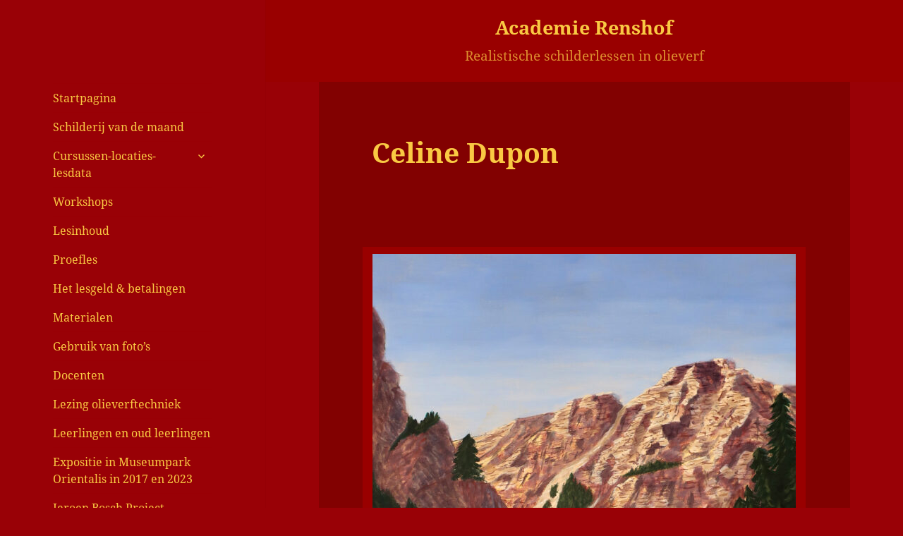

--- FILE ---
content_type: text/html; charset=UTF-8
request_url: https://www.academie-renshof.nl/kunstenaar/celine-dupon/
body_size: 10199
content:
<!DOCTYPE html>
<html lang="nl-NL" class="no-js">
<head>
	<meta charset="UTF-8">
	<meta name="viewport" content="width=device-width">
	<link rel="profile" href="http://gmpg.org/xfn/11">
	<link rel="pingback" href="https://www.academie-renshof.nl/xmlrpc.php">
	<!--[if lt IE 9]>
	<script src="https://www.academie-renshof.nl/wp-content/themes/twentyfifteen/js/html5.js"></script>
	<![endif]-->
	<script>
(function(html){html.className = html.className.replace(/\bno-js\b/,'js')})(document.documentElement);
//# sourceURL=twentyfifteen_javascript_detection
</script>
<meta name='robots' content='index, follow, max-image-preview:large, max-snippet:-1, max-video-preview:-1' />

	<!-- This site is optimized with the Yoast SEO plugin v26.6 - https://yoast.com/wordpress/plugins/seo/ -->
	<title>Celine Dupon Archieven - Academie Renshof</title>
	<link rel="canonical" href="https://www.academie-renshof.nl/kunstenaar/celine-dupon/" />
	<meta property="og:locale" content="nl_NL" />
	<meta property="og:type" content="article" />
	<meta property="og:title" content="Celine Dupon Archieven - Academie Renshof" />
	<meta property="og:url" content="https://www.academie-renshof.nl/kunstenaar/celine-dupon/" />
	<meta property="og:site_name" content="Academie Renshof" />
	<meta name="twitter:card" content="summary_large_image" />
	<script type="application/ld+json" class="yoast-schema-graph">{"@context":"https://schema.org","@graph":[{"@type":"CollectionPage","@id":"https://www.academie-renshof.nl/kunstenaar/celine-dupon/","url":"https://www.academie-renshof.nl/kunstenaar/celine-dupon/","name":"Celine Dupon Archieven - Academie Renshof","isPartOf":{"@id":"https://www.academie-renshof.nl/#website"},"primaryImageOfPage":{"@id":"https://www.academie-renshof.nl/kunstenaar/celine-dupon/#primaryimage"},"image":{"@id":"https://www.academie-renshof.nl/kunstenaar/celine-dupon/#primaryimage"},"thumbnailUrl":"https://www.academie-renshof.nl/wp-content/uploads/2021/11/Celine-Dupon-spiegelbeeld-in-de-Alpen-40-x-30-scaled.jpg","breadcrumb":{"@id":"https://www.academie-renshof.nl/kunstenaar/celine-dupon/#breadcrumb"},"inLanguage":"nl-NL"},{"@type":"ImageObject","inLanguage":"nl-NL","@id":"https://www.academie-renshof.nl/kunstenaar/celine-dupon/#primaryimage","url":"https://www.academie-renshof.nl/wp-content/uploads/2021/11/Celine-Dupon-spiegelbeeld-in-de-Alpen-40-x-30-scaled.jpg","contentUrl":"https://www.academie-renshof.nl/wp-content/uploads/2021/11/Celine-Dupon-spiegelbeeld-in-de-Alpen-40-x-30-scaled.jpg","width":1920,"height":2560},{"@type":"BreadcrumbList","@id":"https://www.academie-renshof.nl/kunstenaar/celine-dupon/#breadcrumb","itemListElement":[{"@type":"ListItem","position":1,"name":"Home","item":"https://www.academie-renshof.nl/"},{"@type":"ListItem","position":2,"name":"Celine Dupon"}]},{"@type":"WebSite","@id":"https://www.academie-renshof.nl/#website","url":"https://www.academie-renshof.nl/","name":"Academie Renshof","description":"Realistische schilderlessen in olieverf","potentialAction":[{"@type":"SearchAction","target":{"@type":"EntryPoint","urlTemplate":"https://www.academie-renshof.nl/?s={search_term_string}"},"query-input":{"@type":"PropertyValueSpecification","valueRequired":true,"valueName":"search_term_string"}}],"inLanguage":"nl-NL"}]}</script>
	<!-- / Yoast SEO plugin. -->


<style id='wp-img-auto-sizes-contain-inline-css'>
img:is([sizes=auto i],[sizes^="auto," i]){contain-intrinsic-size:3000px 1500px}
/*# sourceURL=wp-img-auto-sizes-contain-inline-css */
</style>
<style id='wp-emoji-styles-inline-css'>

	img.wp-smiley, img.emoji {
		display: inline !important;
		border: none !important;
		box-shadow: none !important;
		height: 1em !important;
		width: 1em !important;
		margin: 0 0.07em !important;
		vertical-align: -0.1em !important;
		background: none !important;
		padding: 0 !important;
	}
/*# sourceURL=wp-emoji-styles-inline-css */
</style>
<style id='wp-block-library-inline-css'>
:root{--wp-block-synced-color:#7a00df;--wp-block-synced-color--rgb:122,0,223;--wp-bound-block-color:var(--wp-block-synced-color);--wp-editor-canvas-background:#ddd;--wp-admin-theme-color:#007cba;--wp-admin-theme-color--rgb:0,124,186;--wp-admin-theme-color-darker-10:#006ba1;--wp-admin-theme-color-darker-10--rgb:0,107,160.5;--wp-admin-theme-color-darker-20:#005a87;--wp-admin-theme-color-darker-20--rgb:0,90,135;--wp-admin-border-width-focus:2px}@media (min-resolution:192dpi){:root{--wp-admin-border-width-focus:1.5px}}.wp-element-button{cursor:pointer}:root .has-very-light-gray-background-color{background-color:#eee}:root .has-very-dark-gray-background-color{background-color:#313131}:root .has-very-light-gray-color{color:#eee}:root .has-very-dark-gray-color{color:#313131}:root .has-vivid-green-cyan-to-vivid-cyan-blue-gradient-background{background:linear-gradient(135deg,#00d084,#0693e3)}:root .has-purple-crush-gradient-background{background:linear-gradient(135deg,#34e2e4,#4721fb 50%,#ab1dfe)}:root .has-hazy-dawn-gradient-background{background:linear-gradient(135deg,#faaca8,#dad0ec)}:root .has-subdued-olive-gradient-background{background:linear-gradient(135deg,#fafae1,#67a671)}:root .has-atomic-cream-gradient-background{background:linear-gradient(135deg,#fdd79a,#004a59)}:root .has-nightshade-gradient-background{background:linear-gradient(135deg,#330968,#31cdcf)}:root .has-midnight-gradient-background{background:linear-gradient(135deg,#020381,#2874fc)}:root{--wp--preset--font-size--normal:16px;--wp--preset--font-size--huge:42px}.has-regular-font-size{font-size:1em}.has-larger-font-size{font-size:2.625em}.has-normal-font-size{font-size:var(--wp--preset--font-size--normal)}.has-huge-font-size{font-size:var(--wp--preset--font-size--huge)}.has-text-align-center{text-align:center}.has-text-align-left{text-align:left}.has-text-align-right{text-align:right}.has-fit-text{white-space:nowrap!important}#end-resizable-editor-section{display:none}.aligncenter{clear:both}.items-justified-left{justify-content:flex-start}.items-justified-center{justify-content:center}.items-justified-right{justify-content:flex-end}.items-justified-space-between{justify-content:space-between}.screen-reader-text{border:0;clip-path:inset(50%);height:1px;margin:-1px;overflow:hidden;padding:0;position:absolute;width:1px;word-wrap:normal!important}.screen-reader-text:focus{background-color:#ddd;clip-path:none;color:#444;display:block;font-size:1em;height:auto;left:5px;line-height:normal;padding:15px 23px 14px;text-decoration:none;top:5px;width:auto;z-index:100000}html :where(.has-border-color){border-style:solid}html :where([style*=border-top-color]){border-top-style:solid}html :where([style*=border-right-color]){border-right-style:solid}html :where([style*=border-bottom-color]){border-bottom-style:solid}html :where([style*=border-left-color]){border-left-style:solid}html :where([style*=border-width]){border-style:solid}html :where([style*=border-top-width]){border-top-style:solid}html :where([style*=border-right-width]){border-right-style:solid}html :where([style*=border-bottom-width]){border-bottom-style:solid}html :where([style*=border-left-width]){border-left-style:solid}html :where(img[class*=wp-image-]){height:auto;max-width:100%}:where(figure){margin:0 0 1em}html :where(.is-position-sticky){--wp-admin--admin-bar--position-offset:var(--wp-admin--admin-bar--height,0px)}@media screen and (max-width:600px){html :where(.is-position-sticky){--wp-admin--admin-bar--position-offset:0px}}

/*# sourceURL=wp-block-library-inline-css */
</style><style id='global-styles-inline-css'>
:root{--wp--preset--aspect-ratio--square: 1;--wp--preset--aspect-ratio--4-3: 4/3;--wp--preset--aspect-ratio--3-4: 3/4;--wp--preset--aspect-ratio--3-2: 3/2;--wp--preset--aspect-ratio--2-3: 2/3;--wp--preset--aspect-ratio--16-9: 16/9;--wp--preset--aspect-ratio--9-16: 9/16;--wp--preset--color--black: #000000;--wp--preset--color--cyan-bluish-gray: #abb8c3;--wp--preset--color--white: #fff;--wp--preset--color--pale-pink: #f78da7;--wp--preset--color--vivid-red: #cf2e2e;--wp--preset--color--luminous-vivid-orange: #ff6900;--wp--preset--color--luminous-vivid-amber: #fcb900;--wp--preset--color--light-green-cyan: #7bdcb5;--wp--preset--color--vivid-green-cyan: #00d084;--wp--preset--color--pale-cyan-blue: #8ed1fc;--wp--preset--color--vivid-cyan-blue: #0693e3;--wp--preset--color--vivid-purple: #9b51e0;--wp--preset--color--dark-gray: #111;--wp--preset--color--light-gray: #f1f1f1;--wp--preset--color--yellow: #f4ca16;--wp--preset--color--dark-brown: #352712;--wp--preset--color--medium-pink: #e53b51;--wp--preset--color--light-pink: #ffe5d1;--wp--preset--color--dark-purple: #2e2256;--wp--preset--color--purple: #674970;--wp--preset--color--blue-gray: #22313f;--wp--preset--color--bright-blue: #55c3dc;--wp--preset--color--light-blue: #e9f2f9;--wp--preset--gradient--vivid-cyan-blue-to-vivid-purple: linear-gradient(135deg,rgb(6,147,227) 0%,rgb(155,81,224) 100%);--wp--preset--gradient--light-green-cyan-to-vivid-green-cyan: linear-gradient(135deg,rgb(122,220,180) 0%,rgb(0,208,130) 100%);--wp--preset--gradient--luminous-vivid-amber-to-luminous-vivid-orange: linear-gradient(135deg,rgb(252,185,0) 0%,rgb(255,105,0) 100%);--wp--preset--gradient--luminous-vivid-orange-to-vivid-red: linear-gradient(135deg,rgb(255,105,0) 0%,rgb(207,46,46) 100%);--wp--preset--gradient--very-light-gray-to-cyan-bluish-gray: linear-gradient(135deg,rgb(238,238,238) 0%,rgb(169,184,195) 100%);--wp--preset--gradient--cool-to-warm-spectrum: linear-gradient(135deg,rgb(74,234,220) 0%,rgb(151,120,209) 20%,rgb(207,42,186) 40%,rgb(238,44,130) 60%,rgb(251,105,98) 80%,rgb(254,248,76) 100%);--wp--preset--gradient--blush-light-purple: linear-gradient(135deg,rgb(255,206,236) 0%,rgb(152,150,240) 100%);--wp--preset--gradient--blush-bordeaux: linear-gradient(135deg,rgb(254,205,165) 0%,rgb(254,45,45) 50%,rgb(107,0,62) 100%);--wp--preset--gradient--luminous-dusk: linear-gradient(135deg,rgb(255,203,112) 0%,rgb(199,81,192) 50%,rgb(65,88,208) 100%);--wp--preset--gradient--pale-ocean: linear-gradient(135deg,rgb(255,245,203) 0%,rgb(182,227,212) 50%,rgb(51,167,181) 100%);--wp--preset--gradient--electric-grass: linear-gradient(135deg,rgb(202,248,128) 0%,rgb(113,206,126) 100%);--wp--preset--gradient--midnight: linear-gradient(135deg,rgb(2,3,129) 0%,rgb(40,116,252) 100%);--wp--preset--gradient--dark-gray-gradient-gradient: linear-gradient(90deg, rgba(17,17,17,1) 0%, rgba(42,42,42,1) 100%);--wp--preset--gradient--light-gray-gradient: linear-gradient(90deg, rgba(241,241,241,1) 0%, rgba(215,215,215,1) 100%);--wp--preset--gradient--white-gradient: linear-gradient(90deg, rgba(255,255,255,1) 0%, rgba(230,230,230,1) 100%);--wp--preset--gradient--yellow-gradient: linear-gradient(90deg, rgba(244,202,22,1) 0%, rgba(205,168,10,1) 100%);--wp--preset--gradient--dark-brown-gradient: linear-gradient(90deg, rgba(53,39,18,1) 0%, rgba(91,67,31,1) 100%);--wp--preset--gradient--medium-pink-gradient: linear-gradient(90deg, rgba(229,59,81,1) 0%, rgba(209,28,51,1) 100%);--wp--preset--gradient--light-pink-gradient: linear-gradient(90deg, rgba(255,229,209,1) 0%, rgba(255,200,158,1) 100%);--wp--preset--gradient--dark-purple-gradient: linear-gradient(90deg, rgba(46,34,86,1) 0%, rgba(66,48,123,1) 100%);--wp--preset--gradient--purple-gradient: linear-gradient(90deg, rgba(103,73,112,1) 0%, rgba(131,93,143,1) 100%);--wp--preset--gradient--blue-gray-gradient: linear-gradient(90deg, rgba(34,49,63,1) 0%, rgba(52,75,96,1) 100%);--wp--preset--gradient--bright-blue-gradient: linear-gradient(90deg, rgba(85,195,220,1) 0%, rgba(43,180,211,1) 100%);--wp--preset--gradient--light-blue-gradient: linear-gradient(90deg, rgba(233,242,249,1) 0%, rgba(193,218,238,1) 100%);--wp--preset--font-size--small: 13px;--wp--preset--font-size--medium: 20px;--wp--preset--font-size--large: 36px;--wp--preset--font-size--x-large: 42px;--wp--preset--spacing--20: 0.44rem;--wp--preset--spacing--30: 0.67rem;--wp--preset--spacing--40: 1rem;--wp--preset--spacing--50: 1.5rem;--wp--preset--spacing--60: 2.25rem;--wp--preset--spacing--70: 3.38rem;--wp--preset--spacing--80: 5.06rem;--wp--preset--shadow--natural: 6px 6px 9px rgba(0, 0, 0, 0.2);--wp--preset--shadow--deep: 12px 12px 50px rgba(0, 0, 0, 0.4);--wp--preset--shadow--sharp: 6px 6px 0px rgba(0, 0, 0, 0.2);--wp--preset--shadow--outlined: 6px 6px 0px -3px rgb(255, 255, 255), 6px 6px rgb(0, 0, 0);--wp--preset--shadow--crisp: 6px 6px 0px rgb(0, 0, 0);}:where(.is-layout-flex){gap: 0.5em;}:where(.is-layout-grid){gap: 0.5em;}body .is-layout-flex{display: flex;}.is-layout-flex{flex-wrap: wrap;align-items: center;}.is-layout-flex > :is(*, div){margin: 0;}body .is-layout-grid{display: grid;}.is-layout-grid > :is(*, div){margin: 0;}:where(.wp-block-columns.is-layout-flex){gap: 2em;}:where(.wp-block-columns.is-layout-grid){gap: 2em;}:where(.wp-block-post-template.is-layout-flex){gap: 1.25em;}:where(.wp-block-post-template.is-layout-grid){gap: 1.25em;}.has-black-color{color: var(--wp--preset--color--black) !important;}.has-cyan-bluish-gray-color{color: var(--wp--preset--color--cyan-bluish-gray) !important;}.has-white-color{color: var(--wp--preset--color--white) !important;}.has-pale-pink-color{color: var(--wp--preset--color--pale-pink) !important;}.has-vivid-red-color{color: var(--wp--preset--color--vivid-red) !important;}.has-luminous-vivid-orange-color{color: var(--wp--preset--color--luminous-vivid-orange) !important;}.has-luminous-vivid-amber-color{color: var(--wp--preset--color--luminous-vivid-amber) !important;}.has-light-green-cyan-color{color: var(--wp--preset--color--light-green-cyan) !important;}.has-vivid-green-cyan-color{color: var(--wp--preset--color--vivid-green-cyan) !important;}.has-pale-cyan-blue-color{color: var(--wp--preset--color--pale-cyan-blue) !important;}.has-vivid-cyan-blue-color{color: var(--wp--preset--color--vivid-cyan-blue) !important;}.has-vivid-purple-color{color: var(--wp--preset--color--vivid-purple) !important;}.has-black-background-color{background-color: var(--wp--preset--color--black) !important;}.has-cyan-bluish-gray-background-color{background-color: var(--wp--preset--color--cyan-bluish-gray) !important;}.has-white-background-color{background-color: var(--wp--preset--color--white) !important;}.has-pale-pink-background-color{background-color: var(--wp--preset--color--pale-pink) !important;}.has-vivid-red-background-color{background-color: var(--wp--preset--color--vivid-red) !important;}.has-luminous-vivid-orange-background-color{background-color: var(--wp--preset--color--luminous-vivid-orange) !important;}.has-luminous-vivid-amber-background-color{background-color: var(--wp--preset--color--luminous-vivid-amber) !important;}.has-light-green-cyan-background-color{background-color: var(--wp--preset--color--light-green-cyan) !important;}.has-vivid-green-cyan-background-color{background-color: var(--wp--preset--color--vivid-green-cyan) !important;}.has-pale-cyan-blue-background-color{background-color: var(--wp--preset--color--pale-cyan-blue) !important;}.has-vivid-cyan-blue-background-color{background-color: var(--wp--preset--color--vivid-cyan-blue) !important;}.has-vivid-purple-background-color{background-color: var(--wp--preset--color--vivid-purple) !important;}.has-black-border-color{border-color: var(--wp--preset--color--black) !important;}.has-cyan-bluish-gray-border-color{border-color: var(--wp--preset--color--cyan-bluish-gray) !important;}.has-white-border-color{border-color: var(--wp--preset--color--white) !important;}.has-pale-pink-border-color{border-color: var(--wp--preset--color--pale-pink) !important;}.has-vivid-red-border-color{border-color: var(--wp--preset--color--vivid-red) !important;}.has-luminous-vivid-orange-border-color{border-color: var(--wp--preset--color--luminous-vivid-orange) !important;}.has-luminous-vivid-amber-border-color{border-color: var(--wp--preset--color--luminous-vivid-amber) !important;}.has-light-green-cyan-border-color{border-color: var(--wp--preset--color--light-green-cyan) !important;}.has-vivid-green-cyan-border-color{border-color: var(--wp--preset--color--vivid-green-cyan) !important;}.has-pale-cyan-blue-border-color{border-color: var(--wp--preset--color--pale-cyan-blue) !important;}.has-vivid-cyan-blue-border-color{border-color: var(--wp--preset--color--vivid-cyan-blue) !important;}.has-vivid-purple-border-color{border-color: var(--wp--preset--color--vivid-purple) !important;}.has-vivid-cyan-blue-to-vivid-purple-gradient-background{background: var(--wp--preset--gradient--vivid-cyan-blue-to-vivid-purple) !important;}.has-light-green-cyan-to-vivid-green-cyan-gradient-background{background: var(--wp--preset--gradient--light-green-cyan-to-vivid-green-cyan) !important;}.has-luminous-vivid-amber-to-luminous-vivid-orange-gradient-background{background: var(--wp--preset--gradient--luminous-vivid-amber-to-luminous-vivid-orange) !important;}.has-luminous-vivid-orange-to-vivid-red-gradient-background{background: var(--wp--preset--gradient--luminous-vivid-orange-to-vivid-red) !important;}.has-very-light-gray-to-cyan-bluish-gray-gradient-background{background: var(--wp--preset--gradient--very-light-gray-to-cyan-bluish-gray) !important;}.has-cool-to-warm-spectrum-gradient-background{background: var(--wp--preset--gradient--cool-to-warm-spectrum) !important;}.has-blush-light-purple-gradient-background{background: var(--wp--preset--gradient--blush-light-purple) !important;}.has-blush-bordeaux-gradient-background{background: var(--wp--preset--gradient--blush-bordeaux) !important;}.has-luminous-dusk-gradient-background{background: var(--wp--preset--gradient--luminous-dusk) !important;}.has-pale-ocean-gradient-background{background: var(--wp--preset--gradient--pale-ocean) !important;}.has-electric-grass-gradient-background{background: var(--wp--preset--gradient--electric-grass) !important;}.has-midnight-gradient-background{background: var(--wp--preset--gradient--midnight) !important;}.has-small-font-size{font-size: var(--wp--preset--font-size--small) !important;}.has-medium-font-size{font-size: var(--wp--preset--font-size--medium) !important;}.has-large-font-size{font-size: var(--wp--preset--font-size--large) !important;}.has-x-large-font-size{font-size: var(--wp--preset--font-size--x-large) !important;}
/*# sourceURL=global-styles-inline-css */
</style>

<style id='classic-theme-styles-inline-css'>
/*! This file is auto-generated */
.wp-block-button__link{color:#fff;background-color:#32373c;border-radius:9999px;box-shadow:none;text-decoration:none;padding:calc(.667em + 2px) calc(1.333em + 2px);font-size:1.125em}.wp-block-file__button{background:#32373c;color:#fff;text-decoration:none}
/*# sourceURL=/wp-includes/css/classic-themes.min.css */
</style>
<link rel='stylesheet' id='SearchAutocomplete-theme-css' href='https://www.academie-renshof.nl/wp-content/plugins/search-autocomplete/css/aristo/jquery-ui-aristo.min.css?ver=1.9.2' media='all' />
<link rel='stylesheet' id='parent-style-css' href='https://www.academie-renshof.nl/wp-content/themes/twentyfifteen/style.css?ver=6.9' media='all' />
<link rel='stylesheet' id='twentyfifteen-fonts-css' href='https://www.academie-renshof.nl/wp-content/themes/twentyfifteen/assets/fonts/noto-sans-plus-noto-serif-plus-inconsolata.css?ver=20230328' media='all' />
<link rel='stylesheet' id='genericons-css' href='https://www.academie-renshof.nl/wp-content/themes/twentyfifteen/genericons/genericons.css?ver=20251101' media='all' />
<link rel='stylesheet' id='twentyfifteen-style-css' href='https://www.academie-renshof.nl/wp-content/themes/twentyfifteen-child/style.css?ver=20251202' media='all' />
<style id='twentyfifteen-style-inline-css'>

		/* Custom Header Background Color */
		body:before,
		.site-header {
			background-color: #990106;
		}

		@media screen and (min-width: 59.6875em) {
			.site-header,
			.secondary {
				background-color: transparent;
			}

			.widget button,
			.widget input[type="button"],
			.widget input[type="reset"],
			.widget input[type="submit"],
			.widget_calendar tbody a,
			.widget_calendar tbody a:hover,
			.widget_calendar tbody a:focus {
				color: #990106;
			}
		}
	

		/* Custom Sidebar Text Color */
		.site-title a,
		.site-description,
		.secondary-toggle:before {
			color: #990106;
		}

		.site-title a:hover,
		.site-title a:focus {
			color: rgba( 153, 1, 6, 0.7);
		}

		.secondary-toggle {
			border-color: rgba( 153, 1, 6, 0.1);
		}

		.secondary-toggle:hover,
		.secondary-toggle:focus {
			border-color: rgba( 153, 1, 6, 0.3);
		}

		.site-title a {
			outline-color: rgba( 153, 1, 6, 0.3);
		}

		@media screen and (min-width: 59.6875em) {
			.secondary a,
			.dropdown-toggle:after,
			.widget-title,
			.widget blockquote cite,
			.widget blockquote small {
				color: #990106;
			}

			.widget button,
			.widget input[type="button"],
			.widget input[type="reset"],
			.widget input[type="submit"],
			.widget_calendar tbody a {
				background-color: #990106;
			}

			.textwidget a {
				border-color: #990106;
			}

			.secondary a:hover,
			.secondary a:focus,
			.main-navigation .menu-item-description,
			.widget,
			.widget blockquote,
			.widget .wp-caption-text,
			.widget .gallery-caption {
				color: rgba( 153, 1, 6, 0.7);
			}

			.widget button:hover,
			.widget button:focus,
			.widget input[type="button"]:hover,
			.widget input[type="button"]:focus,
			.widget input[type="reset"]:hover,
			.widget input[type="reset"]:focus,
			.widget input[type="submit"]:hover,
			.widget input[type="submit"]:focus,
			.widget_calendar tbody a:hover,
			.widget_calendar tbody a:focus {
				background-color: rgba( 153, 1, 6, 0.7);
			}

			.widget blockquote {
				border-color: rgba( 153, 1, 6, 0.7);
			}

			.main-navigation ul,
			.main-navigation li,
			.secondary-toggle,
			.widget input,
			.widget textarea,
			.widget table,
			.widget th,
			.widget td,
			.widget pre,
			.widget li,
			.widget_categories .children,
			.widget_nav_menu .sub-menu,
			.widget_pages .children,
			.widget abbr[title] {
				border-color: rgba( 153, 1, 6, 0.1);
			}

			.dropdown-toggle:hover,
			.dropdown-toggle:focus,
			.widget hr {
				background-color: rgba( 153, 1, 6, 0.1);
			}

			.widget input:focus,
			.widget textarea:focus {
				border-color: rgba( 153, 1, 6, 0.3);
			}

			.sidebar a:focus,
			.dropdown-toggle:focus {
				outline-color: rgba( 153, 1, 6, 0.3);
			}
		}
	
/*# sourceURL=twentyfifteen-style-inline-css */
</style>
<link rel='stylesheet' id='twentyfifteen-block-style-css' href='https://www.academie-renshof.nl/wp-content/themes/twentyfifteen/css/blocks.css?ver=20240715' media='all' />
<script src="https://www.academie-renshof.nl/wp-includes/js/jquery/jquery.min.js?ver=3.7.1" id="jquery-core-js"></script>
<script src="https://www.academie-renshof.nl/wp-includes/js/jquery/jquery-migrate.min.js?ver=3.4.1" id="jquery-migrate-js"></script>
<script id="twentyfifteen-script-js-extra">
var screenReaderText = {"expand":"\u003Cspan class=\"screen-reader-text\"\u003Esubmenu uitvouwen\u003C/span\u003E","collapse":"\u003Cspan class=\"screen-reader-text\"\u003Esubmenu invouwen\u003C/span\u003E"};
//# sourceURL=twentyfifteen-script-js-extra
</script>
<script src="https://www.academie-renshof.nl/wp-content/themes/twentyfifteen/js/functions.js?ver=20250729" id="twentyfifteen-script-js" defer data-wp-strategy="defer"></script>
<meta name="generator" content="WordPress 6.9" />

<!-- Global site tag (gtag.js) - Google Analytics -->
<script async src="https://www.googletagmanager.com/gtag/js?id=UA-11428352-27"></script>
<script>
  window.dataLayer = window.dataLayer || [];
  function gtag(){dataLayer.push(arguments);}
  gtag('js', new Date());
  gtag('config', 'UA-11428352-27', { 'anonymize_ip': true });
</script>
<style id="custom-background-css">
body.custom-background { background-color: #990106; }
</style>
	<link rel="icon" href="https://www.academie-renshof.nl/wp-content/uploads/2022/12/favicon.png" sizes="32x32" />
<link rel="icon" href="https://www.academie-renshof.nl/wp-content/uploads/2022/12/favicon.png" sizes="192x192" />
<link rel="apple-touch-icon" href="https://www.academie-renshof.nl/wp-content/uploads/2022/12/favicon.png" />
<meta name="msapplication-TileImage" content="https://www.academie-renshof.nl/wp-content/uploads/2022/12/favicon.png" />
</head>

<body class="archive tax-kunstenaar term-celine-dupon term-274 custom-background wp-embed-responsive wp-theme-twentyfifteen wp-child-theme-twentyfifteen-child">
<div id="page" class="hfeed site">
	<a class="skip-link screen-reader-text" href="#content">Ga naar de inhoud</a>
	<header id="masthead" class="site-header" role="banner">
			<div class="site-branding">
										<p class="site-title"><a href="https://www.academie-renshof.nl/" rel="home">Academie Renshof</a></p>
											<p class="site-description">Realistische schilderlessen in olieverf</p>
									<button class="secondary-toggle">Menu en widgets</button>
			</div><!-- .site-branding -->
	</header><!-- .site-header -->
	<div id="sidebar" class="sidebar">
		

			<div id="secondary" class="secondary">

					<nav id="site-navigation" class="main-navigation">
				<div class="menu-mainmenu-container"><ul id="menu-mainmenu" class="nav-menu"><li id="menu-item-6" class="menu-item menu-item-type-post_type menu-item-object-page menu-item-home menu-item-6"><a href="https://www.academie-renshof.nl/">Startpagina</a></li>
<li id="menu-item-2412" class="menu-item menu-item-type-post_type menu-item-object-page menu-item-2412"><a href="https://www.academie-renshof.nl/schilderij-van-de-maand/">Schilderij van de maand</a></li>
<li id="menu-item-83" class="menu-item menu-item-type-post_type menu-item-object-page menu-item-has-children menu-item-83"><a href="https://www.academie-renshof.nl/cursussen/">Cursussen-locaties-lesdata</a>
<ul class="sub-menu">
	<li id="menu-item-1010" class="menu-item menu-item-type-taxonomy menu-item-object-locaties menu-item-1010"><a href="https://www.academie-renshof.nl/locaties/nijmegen/">Nijmegen</a></li>
	<li id="menu-item-1011" class="menu-item menu-item-type-taxonomy menu-item-object-locaties menu-item-1011"><a href="https://www.academie-renshof.nl/locaties/utrecht/">Utrecht</a></li>
</ul>
</li>
<li id="menu-item-121" class="menu-item menu-item-type-post_type menu-item-object-page menu-item-121"><a href="https://www.academie-renshof.nl/workshops/">Workshops</a></li>
<li id="menu-item-58" class="menu-item menu-item-type-post_type menu-item-object-page menu-item-58"><a href="https://www.academie-renshof.nl/lesinhoud/">Lesinhoud</a></li>
<li id="menu-item-55" class="menu-item menu-item-type-post_type menu-item-object-page menu-item-55"><a href="https://www.academie-renshof.nl/proefles/">Proefles</a></li>
<li id="menu-item-69" class="menu-item menu-item-type-post_type menu-item-object-page menu-item-69"><a href="https://www.academie-renshof.nl/het-lesgeld-betalingen/">Het lesgeld &#038; betalingen</a></li>
<li id="menu-item-1192" class="menu-item menu-item-type-post_type menu-item-object-page menu-item-1192"><a href="https://www.academie-renshof.nl/materialen/">Materialen</a></li>
<li id="menu-item-1193" class="menu-item menu-item-type-post_type menu-item-object-page menu-item-1193"><a href="https://www.academie-renshof.nl/gebruik-van-fotos/">Gebruik van foto’s</a></li>
<li id="menu-item-99" class="menu-item menu-item-type-post_type menu-item-object-page menu-item-99"><a href="https://www.academie-renshof.nl/docenten/">Docenten</a></li>
<li id="menu-item-3568" class="menu-item menu-item-type-post_type menu-item-object-page menu-item-3568"><a href="https://www.academie-renshof.nl/lezing-olieverftechniek/">Lezing olieverftechniek</a></li>
<li id="menu-item-19" class="menu-item menu-item-type-post_type menu-item-object-page menu-item-19"><a href="https://www.academie-renshof.nl/leerlingen-en-oud-leerlingen/">Leerlingen en oud leerlingen</a></li>
<li id="menu-item-1808" class="menu-item menu-item-type-post_type menu-item-object-page menu-item-1808"><a href="https://www.academie-renshof.nl/httpexpositie-orientalis-nijmegen-2017/">Expositie in Museumpark Orientalis in 2017 en 2023</a></li>
<li id="menu-item-1098" class="menu-item menu-item-type-post_type menu-item-object-page menu-item-1098"><a href="https://www.academie-renshof.nl/jeroen-bosch-project/">Jeroen Bosch Project</a></li>
<li id="menu-item-3161" class="menu-item menu-item-type-post_type menu-item-object-page menu-item-3161"><a href="https://www.academie-renshof.nl/100-jaar-jan-mankes/">100 jaar Jan Mankes</a></li>
<li id="menu-item-1007" class="menu-item menu-item-type-post_type menu-item-object-page current_page_parent menu-item-1007"><a href="https://www.academie-renshof.nl/media/">Media + wedstrijden</a></li>
<li id="menu-item-94" class="menu-item menu-item-type-post_type menu-item-object-page menu-item-94"><a href="https://www.academie-renshof.nl/contact-vragen-en-aanmelden/">Contact, vragen en aanmelden</a></li>
<li id="menu-item-1187" class="menu-item menu-item-type-post_type menu-item-object-page menu-item-1187"><a href="https://www.academie-renshof.nl/samenvatting/">Samenvatting</a></li>
</ul></div>			</nav><!-- .main-navigation -->
		
		
		
	</div><!-- .secondary -->

	</div><!-- .sidebar -->

	<div id="content" class="site-content">

	<section id="primary" class="content-area">
		<main id="main" class="site-main" role="main">

		
            <div class="hentry">
			<header class="entry-header">
				<h1 class="entry-title">Celine Dupon</h1>			</header><!-- .page-header -->

			
<article id="post-3741" class="post-3741 schilderijen type-schilderijen status-publish has-post-thumbnail hentry kunstenaar-celine-dupon">
		<div class="post-thumbnail">
		<img width="600" height="800" src="https://www.academie-renshof.nl/wp-content/uploads/2021/11/Celine-Dupon-spiegelbeeld-in-de-Alpen-40-x-30-600x800.jpg" class="attachment-large size-large wp-post-image" alt="" decoding="async" fetchpriority="high" srcset="https://www.academie-renshof.nl/wp-content/uploads/2021/11/Celine-Dupon-spiegelbeeld-in-de-Alpen-40-x-30-600x800.jpg 600w, https://www.academie-renshof.nl/wp-content/uploads/2021/11/Celine-Dupon-spiegelbeeld-in-de-Alpen-40-x-30-124x165.jpg 124w, https://www.academie-renshof.nl/wp-content/uploads/2021/11/Celine-Dupon-spiegelbeeld-in-de-Alpen-40-x-30-768x1024.jpg 768w, https://www.academie-renshof.nl/wp-content/uploads/2021/11/Celine-Dupon-spiegelbeeld-in-de-Alpen-40-x-30-1152x1536.jpg 1152w, https://www.academie-renshof.nl/wp-content/uploads/2021/11/Celine-Dupon-spiegelbeeld-in-de-Alpen-40-x-30-1536x2048.jpg 1536w, https://www.academie-renshof.nl/wp-content/uploads/2021/11/Celine-Dupon-spiegelbeeld-in-de-Alpen-40-x-30-scaled.jpg 1920w" sizes="(max-width: 600px) 100vw, 600px" />	</div><!-- .post-thumbnail -->

	
		<header class="entry-header">
		<h2>Celine Dupon, spiegelbeeld in de Alpen, 40 x 30</h2>	</header><!-- .entry-header -->
    	
</article><!-- #post-## -->

<article id="post-3510" class="post-3510 schilderijen type-schilderijen status-publish has-post-thumbnail hentry kunstenaar-celine-dupon">
		<div class="post-thumbnail">
		<img width="600" height="800" src="https://www.academie-renshof.nl/wp-content/uploads/2021/01/Celine-Dupon-40-x30-600x800.jpg" class="attachment-large size-large wp-post-image" alt="" decoding="async" srcset="https://www.academie-renshof.nl/wp-content/uploads/2021/01/Celine-Dupon-40-x30-600x800.jpg 600w, https://www.academie-renshof.nl/wp-content/uploads/2021/01/Celine-Dupon-40-x30-124x165.jpg 124w, https://www.academie-renshof.nl/wp-content/uploads/2021/01/Celine-Dupon-40-x30-768x1024.jpg 768w, https://www.academie-renshof.nl/wp-content/uploads/2021/01/Celine-Dupon-40-x30-1152x1536.jpg 1152w, https://www.academie-renshof.nl/wp-content/uploads/2021/01/Celine-Dupon-40-x30-1536x2048.jpg 1536w, https://www.academie-renshof.nl/wp-content/uploads/2021/01/Celine-Dupon-40-x30-scaled-e1611512514315.jpg 570w" sizes="(max-width: 600px) 100vw, 600px" />	</div><!-- .post-thumbnail -->

	
		<header class="entry-header">
		<h2>Celine Dupon, 40 x30</h2>	</header><!-- .entry-header -->
    	
</article><!-- #post-## -->

<article id="post-3463" class="post-3463 schilderijen type-schilderijen status-publish has-post-thumbnail hentry kunstenaar-celine-dupon schilderij-vd-maand-oktober-2020">
		<div class="post-thumbnail">
		<img width="650" height="800" src="https://www.academie-renshof.nl/wp-content/uploads/2020/10/Celine-Dupon-adelijk-40-x-30-650x800.jpg" class="attachment-large size-large wp-post-image" alt="" decoding="async" srcset="https://www.academie-renshof.nl/wp-content/uploads/2020/10/Celine-Dupon-adelijk-40-x-30-650x800.jpg 650w, https://www.academie-renshof.nl/wp-content/uploads/2020/10/Celine-Dupon-adelijk-40-x-30-134x165.jpg 134w, https://www.academie-renshof.nl/wp-content/uploads/2020/10/Celine-Dupon-adelijk-40-x-30-768x945.jpg 768w, https://www.academie-renshof.nl/wp-content/uploads/2020/10/Celine-Dupon-adelijk-40-x-30-1248x1536.jpg 1248w, https://www.academie-renshof.nl/wp-content/uploads/2020/10/Celine-Dupon-adelijk-40-x-30-1665x2048.jpg 1665w, https://www.academie-renshof.nl/wp-content/uploads/2020/10/Celine-Dupon-adelijk-40-x-30-scaled-e1611513232898.jpg 537w" sizes="(max-width: 650px) 100vw, 650px" />	</div><!-- .post-thumbnail -->

	
		<header class="entry-header">
		<h2>Celine Dupon, adelijk, 40 x 30</h2>	</header><!-- .entry-header -->
    	
</article><!-- #post-## -->

<article id="post-3259" class="post-3259 schilderijen type-schilderijen status-publish has-post-thumbnail hentry kunstenaar-celine-dupon schilderij-vd-maand-maart-2020">
		<div class="post-thumbnail">
		<img width="640" height="800" src="https://www.academie-renshof.nl/wp-content/uploads/2020/03/Celine-Dupon-mijn-zus-50-x-40-640x800.jpg" class="attachment-large size-large wp-post-image" alt="" decoding="async" loading="lazy" srcset="https://www.academie-renshof.nl/wp-content/uploads/2020/03/Celine-Dupon-mijn-zus-50-x-40-640x800.jpg 640w, https://www.academie-renshof.nl/wp-content/uploads/2020/03/Celine-Dupon-mijn-zus-50-x-40-132x165.jpg 132w, https://www.academie-renshof.nl/wp-content/uploads/2020/03/Celine-Dupon-mijn-zus-50-x-40-768x960.jpg 768w, https://www.academie-renshof.nl/wp-content/uploads/2020/03/Celine-Dupon-mijn-zus-50-x-40-1228x1536.jpg 1228w, https://www.academie-renshof.nl/wp-content/uploads/2020/03/Celine-Dupon-mijn-zus-50-x-40-1638x2048.jpg 1638w, https://www.academie-renshof.nl/wp-content/uploads/2020/03/Celine-Dupon-mijn-zus-50-x-40-scaled-e1611607240985.jpg 480w" sizes="auto, (max-width: 640px) 100vw, 640px" />	</div><!-- .post-thumbnail -->

	
		<header class="entry-header">
		<h2>Celine Dupon, mijn zus, 50 x 40</h2>	</header><!-- .entry-header -->
    	
</article><!-- #post-## -->

<article id="post-2951" class="post-2951 schilderijen type-schilderijen status-publish has-post-thumbnail hentry kunstenaar-celine-dupon schilderij-vd-maand-mei-2019">
		<div class="post-thumbnail">
		<img width="600" height="800" src="https://www.academie-renshof.nl/wp-content/uploads/2019/05/Celine-Dupon-naar-foto-van-Jan-Banning-4e-opdracht-40-x-30-600x800.jpg" class="attachment-large size-large wp-post-image" alt="" decoding="async" loading="lazy" srcset="https://www.academie-renshof.nl/wp-content/uploads/2019/05/Celine-Dupon-naar-foto-van-Jan-Banning-4e-opdracht-40-x-30-600x800.jpg 600w, https://www.academie-renshof.nl/wp-content/uploads/2019/05/Celine-Dupon-naar-foto-van-Jan-Banning-4e-opdracht-40-x-30-124x165.jpg 124w, https://www.academie-renshof.nl/wp-content/uploads/2019/05/Celine-Dupon-naar-foto-van-Jan-Banning-4e-opdracht-40-x-30-768x1024.jpg 768w, https://www.academie-renshof.nl/wp-content/uploads/2019/05/Celine-Dupon-naar-foto-van-Jan-Banning-4e-opdracht-40-x-30-e1611666374304.jpg 450w" sizes="auto, (max-width: 600px) 100vw, 600px" />	</div><!-- .post-thumbnail -->

	
		<header class="entry-header">
		<h2>Celine Dupon, naar foto van Jan Banning, 4e opdracht, 40 x 30</h2>	</header><!-- .entry-header -->
    	
</article><!-- #post-## -->

<article id="post-2667" class="post-2667 schilderijen type-schilderijen status-publish has-post-thumbnail hentry kunstenaar-celine-dupon">
		<div class="post-thumbnail">
		<img width="660" height="714" src="https://www.academie-renshof.nl/wp-content/uploads/2018/07/Celine-Dupon-naar-de-waarneming-40-x-37-3e-opdracht-660x714.jpg" class="attachment-large size-large wp-post-image" alt="" decoding="async" loading="lazy" srcset="https://www.academie-renshof.nl/wp-content/uploads/2018/07/Celine-Dupon-naar-de-waarneming-40-x-37-3e-opdracht-660x714.jpg 660w, https://www.academie-renshof.nl/wp-content/uploads/2018/07/Celine-Dupon-naar-de-waarneming-40-x-37-3e-opdracht-153x165.jpg 153w, https://www.academie-renshof.nl/wp-content/uploads/2018/07/Celine-Dupon-naar-de-waarneming-40-x-37-3e-opdracht-768x830.jpg 768w, https://www.academie-renshof.nl/wp-content/uploads/2018/07/Celine-Dupon-naar-de-waarneming-40-x-37-3e-opdracht-e1611741263412.jpg 607w" sizes="auto, (max-width: 660px) 100vw, 660px" />	</div><!-- .post-thumbnail -->

	
		<header class="entry-header">
		<h2>Celine Dupon, naar de waarneming, 40 x 37, 3e opdracht</h2>	</header><!-- .entry-header -->
    	
</article><!-- #post-## -->

<article id="post-2500" class="post-2500 schilderijen type-schilderijen status-publish has-post-thumbnail hentry kunstenaar-celine-dupon">
		<div class="post-thumbnail">
		<img width="533" height="800" src="https://www.academie-renshof.nl/wp-content/uploads/2018/03/Celine-Dupont-vrij-naar-oude-meesters-45-x-30-2e-opdracht-3-533x800.jpg" class="attachment-large size-large wp-post-image" alt="" decoding="async" loading="lazy" srcset="https://www.academie-renshof.nl/wp-content/uploads/2018/03/Celine-Dupont-vrij-naar-oude-meesters-45-x-30-2e-opdracht-3-533x800.jpg 533w, https://www.academie-renshof.nl/wp-content/uploads/2018/03/Celine-Dupont-vrij-naar-oude-meesters-45-x-30-2e-opdracht-3-110x165.jpg 110w, https://www.academie-renshof.nl/wp-content/uploads/2018/03/Celine-Dupont-vrij-naar-oude-meesters-45-x-30-2e-opdracht-3-768x1152.jpg 768w, https://www.academie-renshof.nl/wp-content/uploads/2018/03/Celine-Dupont-vrij-naar-oude-meesters-45-x-30-2e-opdracht-3-e1611581549183.jpg 402w" sizes="auto, (max-width: 533px) 100vw, 533px" />	</div><!-- .post-thumbnail -->

	
		<header class="entry-header">
		<h2>Celine Dupon, vrij naar oude meesters, 45 x 30, 2e opdracht</h2>	</header><!-- .entry-header -->
    	
</article><!-- #post-## -->

<article id="post-2125" class="post-2125 schilderijen type-schilderijen status-publish has-post-thumbnail hentry kunstenaar-celine-dupon">
		<div class="post-thumbnail">
		<img width="660" height="476" src="https://www.academie-renshof.nl/wp-content/uploads/2017/07/Celine-Dupon-eland-1e-opdracht-660x476.jpg" class="attachment-large size-large wp-post-image" alt="" decoding="async" loading="lazy" srcset="https://www.academie-renshof.nl/wp-content/uploads/2017/07/Celine-Dupon-eland-1e-opdracht-660x476.jpg 660w, https://www.academie-renshof.nl/wp-content/uploads/2017/07/Celine-Dupon-eland-1e-opdracht-220x159.jpg 220w, https://www.academie-renshof.nl/wp-content/uploads/2017/07/Celine-Dupon-eland-1e-opdracht-768x554.jpg 768w, https://www.academie-renshof.nl/wp-content/uploads/2017/07/Celine-Dupon-eland-1e-opdracht-e1611511074307.jpg 600w" sizes="auto, (max-width: 660px) 100vw, 660px" />	</div><!-- .post-thumbnail -->

	
		<header class="entry-header">
		<h2>Celine Dupon, eland, 1e opdracht</h2>	</header><!-- .entry-header -->
    	
</article><!-- #post-## -->
        </div>
		</main><!-- .site-main -->
	</section><!-- .content-area -->


	</div><!-- .site-content -->

	<footer id="colophon" class="site-footer" role="contentinfo">
		<div class="site-info">
			<p>Copyright &copy; G.Renshof. Alle rechten voorbehouden<br />
Postadres: Beverodelaan 209, 6952JH Dieren<br />
KvK 091961176</p>
		</div><!-- .site-info -->
	</footer><!-- .site-footer -->

</div><!-- .site -->

<script type="speculationrules">
{"prefetch":[{"source":"document","where":{"and":[{"href_matches":"/*"},{"not":{"href_matches":["/wp-*.php","/wp-admin/*","/wp-content/uploads/*","/wp-content/*","/wp-content/plugins/*","/wp-content/themes/twentyfifteen-child/*","/wp-content/themes/twentyfifteen/*","/*\\?(.+)"]}},{"not":{"selector_matches":"a[rel~=\"nofollow\"]"}},{"not":{"selector_matches":".no-prefetch, .no-prefetch a"}}]},"eagerness":"conservative"}]}
</script>
<script src="https://www.academie-renshof.nl/wp-includes/js/jquery/ui/core.min.js?ver=1.13.3" id="jquery-ui-core-js"></script>
<script src="https://www.academie-renshof.nl/wp-includes/js/jquery/ui/menu.min.js?ver=1.13.3" id="jquery-ui-menu-js"></script>
<script src="https://www.academie-renshof.nl/wp-includes/js/dist/dom-ready.min.js?ver=f77871ff7694fffea381" id="wp-dom-ready-js"></script>
<script src="https://www.academie-renshof.nl/wp-includes/js/dist/hooks.min.js?ver=dd5603f07f9220ed27f1" id="wp-hooks-js"></script>
<script src="https://www.academie-renshof.nl/wp-includes/js/dist/i18n.min.js?ver=c26c3dc7bed366793375" id="wp-i18n-js"></script>
<script id="wp-i18n-js-after">
wp.i18n.setLocaleData( { 'text direction\u0004ltr': [ 'ltr' ] } );
//# sourceURL=wp-i18n-js-after
</script>
<script id="wp-a11y-js-translations">
( function( domain, translations ) {
	var localeData = translations.locale_data[ domain ] || translations.locale_data.messages;
	localeData[""].domain = domain;
	wp.i18n.setLocaleData( localeData, domain );
} )( "default", {"translation-revision-date":"2025-12-02 13:18:27+0000","generator":"GlotPress\/4.0.3","domain":"messages","locale_data":{"messages":{"":{"domain":"messages","plural-forms":"nplurals=2; plural=n != 1;","lang":"nl"},"Notifications":["Meldingen"]}},"comment":{"reference":"wp-includes\/js\/dist\/a11y.js"}} );
//# sourceURL=wp-a11y-js-translations
</script>
<script src="https://www.academie-renshof.nl/wp-includes/js/dist/a11y.min.js?ver=cb460b4676c94bd228ed" id="wp-a11y-js"></script>
<script src="https://www.academie-renshof.nl/wp-includes/js/jquery/ui/autocomplete.min.js?ver=1.13.3" id="jquery-ui-autocomplete-js"></script>
<script id="SearchAutocomplete-js-extra">
var SearchAutocomplete = {"ajaxurl":"https://www.academie-renshof.nl/wp-admin/admin-ajax.php","fieldName":"[name=\"s\"]","minLength":"3","delay":"500","autoFocus":"false"};
//# sourceURL=SearchAutocomplete-js-extra
</script>
<script src="https://www.academie-renshof.nl/wp-content/plugins/search-autocomplete/js/search-autocomplete.min.js?ver=1.0.0" id="SearchAutocomplete-js"></script>
<script id="wp-emoji-settings" type="application/json">
{"baseUrl":"https://s.w.org/images/core/emoji/17.0.2/72x72/","ext":".png","svgUrl":"https://s.w.org/images/core/emoji/17.0.2/svg/","svgExt":".svg","source":{"concatemoji":"https://www.academie-renshof.nl/wp-includes/js/wp-emoji-release.min.js?ver=6.9"}}
</script>
<script type="module">
/*! This file is auto-generated */
const a=JSON.parse(document.getElementById("wp-emoji-settings").textContent),o=(window._wpemojiSettings=a,"wpEmojiSettingsSupports"),s=["flag","emoji"];function i(e){try{var t={supportTests:e,timestamp:(new Date).valueOf()};sessionStorage.setItem(o,JSON.stringify(t))}catch(e){}}function c(e,t,n){e.clearRect(0,0,e.canvas.width,e.canvas.height),e.fillText(t,0,0);t=new Uint32Array(e.getImageData(0,0,e.canvas.width,e.canvas.height).data);e.clearRect(0,0,e.canvas.width,e.canvas.height),e.fillText(n,0,0);const a=new Uint32Array(e.getImageData(0,0,e.canvas.width,e.canvas.height).data);return t.every((e,t)=>e===a[t])}function p(e,t){e.clearRect(0,0,e.canvas.width,e.canvas.height),e.fillText(t,0,0);var n=e.getImageData(16,16,1,1);for(let e=0;e<n.data.length;e++)if(0!==n.data[e])return!1;return!0}function u(e,t,n,a){switch(t){case"flag":return n(e,"\ud83c\udff3\ufe0f\u200d\u26a7\ufe0f","\ud83c\udff3\ufe0f\u200b\u26a7\ufe0f")?!1:!n(e,"\ud83c\udde8\ud83c\uddf6","\ud83c\udde8\u200b\ud83c\uddf6")&&!n(e,"\ud83c\udff4\udb40\udc67\udb40\udc62\udb40\udc65\udb40\udc6e\udb40\udc67\udb40\udc7f","\ud83c\udff4\u200b\udb40\udc67\u200b\udb40\udc62\u200b\udb40\udc65\u200b\udb40\udc6e\u200b\udb40\udc67\u200b\udb40\udc7f");case"emoji":return!a(e,"\ud83e\u1fac8")}return!1}function f(e,t,n,a){let r;const o=(r="undefined"!=typeof WorkerGlobalScope&&self instanceof WorkerGlobalScope?new OffscreenCanvas(300,150):document.createElement("canvas")).getContext("2d",{willReadFrequently:!0}),s=(o.textBaseline="top",o.font="600 32px Arial",{});return e.forEach(e=>{s[e]=t(o,e,n,a)}),s}function r(e){var t=document.createElement("script");t.src=e,t.defer=!0,document.head.appendChild(t)}a.supports={everything:!0,everythingExceptFlag:!0},new Promise(t=>{let n=function(){try{var e=JSON.parse(sessionStorage.getItem(o));if("object"==typeof e&&"number"==typeof e.timestamp&&(new Date).valueOf()<e.timestamp+604800&&"object"==typeof e.supportTests)return e.supportTests}catch(e){}return null}();if(!n){if("undefined"!=typeof Worker&&"undefined"!=typeof OffscreenCanvas&&"undefined"!=typeof URL&&URL.createObjectURL&&"undefined"!=typeof Blob)try{var e="postMessage("+f.toString()+"("+[JSON.stringify(s),u.toString(),c.toString(),p.toString()].join(",")+"));",a=new Blob([e],{type:"text/javascript"});const r=new Worker(URL.createObjectURL(a),{name:"wpTestEmojiSupports"});return void(r.onmessage=e=>{i(n=e.data),r.terminate(),t(n)})}catch(e){}i(n=f(s,u,c,p))}t(n)}).then(e=>{for(const n in e)a.supports[n]=e[n],a.supports.everything=a.supports.everything&&a.supports[n],"flag"!==n&&(a.supports.everythingExceptFlag=a.supports.everythingExceptFlag&&a.supports[n]);var t;a.supports.everythingExceptFlag=a.supports.everythingExceptFlag&&!a.supports.flag,a.supports.everything||((t=a.source||{}).concatemoji?r(t.concatemoji):t.wpemoji&&t.twemoji&&(r(t.twemoji),r(t.wpemoji)))});
//# sourceURL=https://www.academie-renshof.nl/wp-includes/js/wp-emoji-loader.min.js
</script>

</body>
</html>

<!--
Performance optimized by W3 Total Cache. Learn more: https://www.boldgrid.com/w3-total-cache/?utm_source=w3tc&utm_medium=footer_comment&utm_campaign=free_plugin

Paginacaching met Disk: Enhanced 
Database caching 14/83 wachtrijen in 14.000 seconden gebruikt Disk

Served from: www.academie-renshof.nl @ 2026-02-01 10:00:49 by W3 Total Cache
-->

--- FILE ---
content_type: text/css
request_url: https://www.academie-renshof.nl/wp-content/themes/twentyfifteen-child/style.css?ver=20251202
body_size: 1161
content:
/*
 Theme Name:   Twenty Fifteen Child
 Theme URI:    http://example.com/twenty-fifteen-child/
 Description:  Twenty Fifteen Child Theme
 Author:       John Doe
 Author URI:   http://example.com
 Template:     twentyfifteen
 Version:      1.0.0
 License:      GNU General Public License v2 or later
 License URI:  http://www.gnu.org/licenses/gpl-2.0.html
 Tags:         light, dark, two-columns, right-sidebar, responsive-layout, accessibility-ready
 Text Domain:  twenty-fifteen-child
*/



/* reset to renshof */
.secondary-toggle {
    border: 1px solid #fff !important;
}

.secondary-toggle:before {
    color: #fff !important;
}
.hentry, .site-footer, .entry-footer{
	color: #F9c943;
	background: none;
	box-shadow: none;
}
.hentry{
	background: #820101;

}
.site-main{
	padding-top: 0;
}
.site-info a:hover, #primary a{
	text-decoration: underline;
	border: none;
	color: #F9c943 !important;
}
.gallery-caption, .wp-caption-text {
    color: #F9c943;
    display: block;
    font-family: "Noto Sans", sans-serif;
	font-style: italic;
}
@media screen and (min-width: 59.6875em){
.secondary a{
	text-decoration: none;
			color: #F9c943 !important;
}
.secondary a, .dropdown-toggle:after, .widget-title, .widget blockquote cite, .widget blockquote small {
    color: #F9c943 !important;
}
}
.site-title a{ color: #F9c943 !important; font-size: 100% !important;}
.site-description{ color: #F9c943 !important; font-size: 100% !important;}
.site-footer .site-info, .site-header .site-branding .site-title, .site-header .site-branding .site-description{
		font-family: "Noto Serif", serif;
}
.site-footer .site-info p{
		color: #fff;
}
hr {
    background-color: #990000;
}
table, th, td {
    border: 1px solid #990000;
}
td{
	vertical-align: top;
}
td .post-thumbnail{
	float: left;
	margin: 0 0.4em 0.4em 0.4em;
}
td .post-thumbnail img{
	width: 100%;
}
.hentry.has-post-thumbnail {
    padding-top: 8.3333%;
}
@media screen and (min-width: 38.75em){
.entry-content .entry-content, .schilderijen .entry-content {
	padding: 0 !important;
}
}
.article-title{
	margin-top: 0 !important;
}
.secondary {
    background-color: #F9c943;
	margin-top:0;
}
.post-thumbnail{ background: #990000; padding: 0.5em;}
.post-thumbnail img{ margin-bottom: 0.5em;;}
.post-thumbnail .caption{ text-decoration: none;text-align: center;display: block; font-size: 100%; margin: 5px 0;}
blockquote {
    border-left: 4px solid #effb2c;
    color: #F9c943;
}
@media screen and (min-width: 59.6875em){
	.site-header {
		background-color: #990000 !important;
		display: block;
		float: none;
		width: 70.5882%;
		padding: 1.2308em 0 1.2308em 0 !important;
		margin: 0 !important;
		margin-left: 29.4118% !important;
	
	}
	.site-header .site-branding {
		margin: 0 8.3333%;
	}
	.site-header .site-branding .site-title, .site-header .site-branding .site-description {
		padding: 0 10%;
		text-align: center;
	}
	.site-footer{
		background-color: #990000 !important;
		margin-left: 29.4118% !important;
		width: 70.5882%;
		text-align: center;
	}
	
}

/* schilderij-grid */
.schilderij-grid{
	width: 33.3331%;
	margin: 10px 0;
	list-style: none;
	padding: 0;
}
.schilderij-grid span.caption{
	text-decoration: none;
	text-align: center;
	display: block;
}
.schilderij-grid img{
	margin: 0 auto;	
}
.schilderij-grid.first
{
	clear: left;
	float: left;	
}
.schilderij-grid.center{
	clear: both;
	margin: 10px auto;	
}
.schilderij-grid.last{
	width: 33.3331%;
	float: right;	
}

/* kunstanaar page */

.schilderijen .entry-header h2{
	text-align: center;	
	font-size: 100%;
	margin-top: 0;
}
.schilderijen .post-thumbnail {
    margin-bottom: 10px;
}

@media screen and (min-width: 59.6875em){
.sidebar {
    position: absolute !important;
	top: 118px;
}
}
